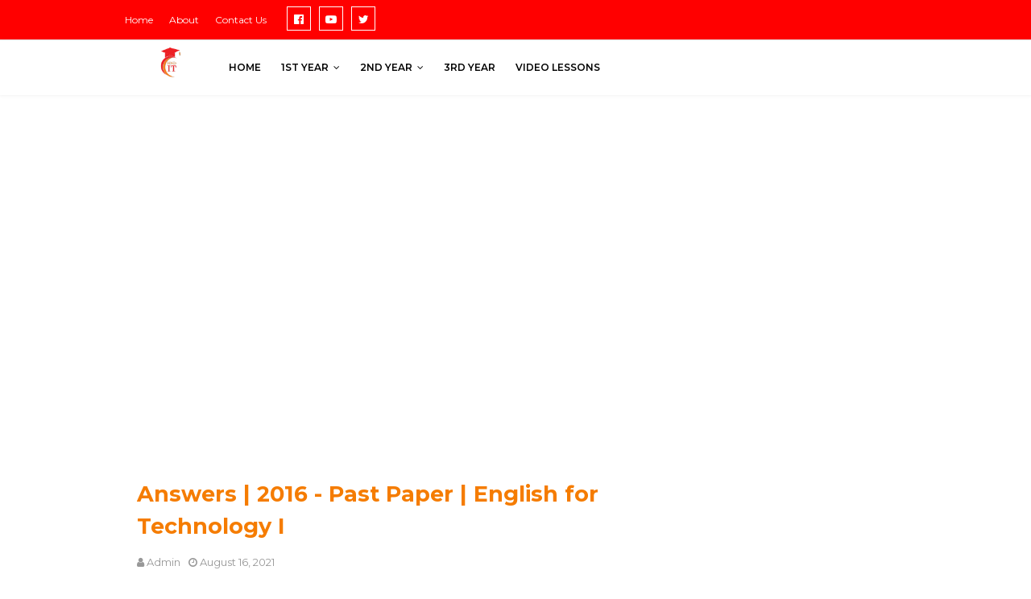

--- FILE ---
content_type: text/html; charset=UTF-8
request_url: https://hndit.hndenglish.com/b/stats?style=BLACK_TRANSPARENT&timeRange=ALL_TIME&token=APq4FmDvlq372rCdwMqrLtGeApwHAyINm9NAuXx1YBfu90UpENo7aBDUVpDRHzYV0yJWtiBXatV4DPCWL5ujjrUPExb_TEJg7Q
body_size: 42
content:
{"total":168703,"sparklineOptions":{"backgroundColor":{"fillOpacity":0.1,"fill":"#000000"},"series":[{"areaOpacity":0.3,"color":"#202020"}]},"sparklineData":[[0,43],[1,23],[2,31],[3,20],[4,49],[5,25],[6,30],[7,14],[8,18],[9,15],[10,33],[11,24],[12,98],[13,25],[14,16],[15,17],[16,17],[17,17],[18,21],[19,18],[20,36],[21,21],[22,22],[23,57],[24,39],[25,15],[26,46],[27,36],[28,36],[29,0]],"nextTickMs":3600000}

--- FILE ---
content_type: text/html; charset=utf-8
request_url: https://www.google.com/recaptcha/api2/aframe
body_size: 268
content:
<!DOCTYPE HTML><html><head><meta http-equiv="content-type" content="text/html; charset=UTF-8"></head><body><script nonce="bHo2zQN-UZE9Z0SlsLn2SQ">/** Anti-fraud and anti-abuse applications only. See google.com/recaptcha */ try{var clients={'sodar':'https://pagead2.googlesyndication.com/pagead/sodar?'};window.addEventListener("message",function(a){try{if(a.source===window.parent){var b=JSON.parse(a.data);var c=clients[b['id']];if(c){var d=document.createElement('img');d.src=c+b['params']+'&rc='+(localStorage.getItem("rc::a")?sessionStorage.getItem("rc::b"):"");window.document.body.appendChild(d);sessionStorage.setItem("rc::e",parseInt(sessionStorage.getItem("rc::e")||0)+1);localStorage.setItem("rc::h",'1768965905453');}}}catch(b){}});window.parent.postMessage("_grecaptcha_ready", "*");}catch(b){}</script></body></html>

--- FILE ---
content_type: text/javascript; charset=UTF-8
request_url: https://hndit.hndenglish.com/feeds/posts/default/-/1stYr1stSem?alt=json-in-script&max-results=3&callback=jQuery112407252185976553827_1768965903225&_=1768965903226
body_size: 2274
content:
// API callback
jQuery112407252185976553827_1768965903225({"version":"1.0","encoding":"UTF-8","feed":{"xmlns":"http://www.w3.org/2005/Atom","xmlns$openSearch":"http://a9.com/-/spec/opensearchrss/1.0/","xmlns$blogger":"http://schemas.google.com/blogger/2008","xmlns$georss":"http://www.georss.org/georss","xmlns$gd":"http://schemas.google.com/g/2005","xmlns$thr":"http://purl.org/syndication/thread/1.0","id":{"$t":"tag:blogger.com,1999:blog-3221919686626440170"},"updated":{"$t":"2024-12-18T19:29:54.859-08:00"},"category":[{"term":"1stYr1stSem"},{"term":"1stYr1stSem-Exam"},{"term":"1stYr1stSem-Answers"},{"term":"1stYr1stSem-2017"},{"term":"1stYr1stSem-2016"},{"term":"StructuredProgramming"},{"term":"StructuredProgramming-Exam"},{"term":"1stYr1stSem-2018"},{"term":"ComputerHardware"},{"term":"ComputerHardware-Exam"},{"term":"DBMS"},{"term":"DBMS-Exam"},{"term":"DataRepresentation"},{"term":"DataRepresentation-Exam"},{"term":"MathematicsforIT"},{"term":"MathematicsforIT-Exam"},{"term":"WebDevelopment"},{"term":"WebDevelopment-Exam"},{"term":"1stYr1stSem-2015"},{"term":"PersonalComputerApplication"},{"term":"PersonalComputerApplication-Exam"},{"term":"WebDevelopment-Answers"},{"term":"ComputerHardware-Answers"},{"term":"DBMS-Answers"},{"term":"MathematicsforIT-Answers"},{"term":"PersonalComputerApplication-Answers"},{"term":"StructuredProgramming-Answers"},{"term":"DataRepresentation-Answers"},{"term":"Selection-Test"},{"term":"1stYr1stSem-2012"},{"term":"1stYr1stSem-2013"},{"term":"1stYr1stSem-2017."},{"term":"EnglishforTechnology-I"},{"term":"EnglishforTechnology-I-Answers"},{"term":"EnglishforTechnology-I-Exam"}],"title":{"type":"text","$t":"HND in IT"},"subtitle":{"type":"html","$t":"The Online Learning Center for HND IT Students."},"link":[{"rel":"http://schemas.google.com/g/2005#feed","type":"application/atom+xml","href":"https:\/\/hndit.hndenglish.com\/feeds\/posts\/default"},{"rel":"self","type":"application/atom+xml","href":"https:\/\/www.blogger.com\/feeds\/3221919686626440170\/posts\/default\/-\/1stYr1stSem?alt=json-in-script\u0026max-results=3"},{"rel":"alternate","type":"text/html","href":"https:\/\/hndit.hndenglish.com\/search\/label\/1stYr1stSem"},{"rel":"hub","href":"http://pubsubhubbub.appspot.com/"},{"rel":"next","type":"application/atom+xml","href":"https:\/\/www.blogger.com\/feeds\/3221919686626440170\/posts\/default\/-\/1stYr1stSem\/-\/1stYr1stSem?alt=json-in-script\u0026start-index=4\u0026max-results=3"}],"author":[{"name":{"$t":"Unknown"},"email":{"$t":"noreply@blogger.com"},"gd$image":{"rel":"http://schemas.google.com/g/2005#thumbnail","width":"16","height":"16","src":"https:\/\/img1.blogblog.com\/img\/b16-rounded.gif"}}],"generator":{"version":"7.00","uri":"http://www.blogger.com","$t":"Blogger"},"openSearch$totalResults":{"$t":"37"},"openSearch$startIndex":{"$t":"1"},"openSearch$itemsPerPage":{"$t":"3"},"entry":[{"id":{"$t":"tag:blogger.com,1999:blog-3221919686626440170.post-4108834368599733126"},"published":{"$t":"2021-08-19T08:36:00.004-07:00"},"updated":{"$t":"2021-09-11T03:22:13.667-07:00"},"category":[{"scheme":"http://www.blogger.com/atom/ns#","term":"1stYr1stSem"},{"scheme":"http://www.blogger.com/atom/ns#","term":"1stYr1stSem-2016"},{"scheme":"http://www.blogger.com/atom/ns#","term":"1stYr1stSem-Exam"},{"scheme":"http://www.blogger.com/atom/ns#","term":"ComputerHardware"},{"scheme":"http://www.blogger.com/atom/ns#","term":"ComputerHardware-Exam"}],"title":{"type":"text","$t":"2016 - Past Paper | Computer Hardware"},"content":{"type":"html","$t":"\u003Cbr \/\u003E\n\n\n\u003Cdiv class=\"separator\" style=\"clear: both;\"\u003E\u003Ca href=\"https:\/\/blogger.googleusercontent.com\/img\/b\/R29vZ2xl\/AVvXsEif-aTjAYb2thowsFmTantyI59rbK7_-31DkcF5tZqpvVPcWLRYnnbdOxCE0S07pDrgJWTVvDQ1ThavCqkQeY5Wgvkt9QfB4VRLGaXgrKb5q3iIcBXvHQ390H5OyzcTcguzsdD9X7HQmE4\/s0\/Computer+Hardware+-+2016.jpg\" style=\"display: block; padding: 1em 0; text-align: center; \"\u003E\u003Cimg alt=\"Computer-Hardware-2016\" border=\"0\" data-original-height=\"630\" data-original-width=\"1200\" src=\"https:\/\/blogger.googleusercontent.com\/img\/b\/R29vZ2xl\/AVvXsEif-aTjAYb2thowsFmTantyI59rbK7_-31DkcF5tZqpvVPcWLRYnnbdOxCE0S07pDrgJWTVvDQ1ThavCqkQeY5Wgvkt9QfB4VRLGaXgrKb5q3iIcBXvHQ390H5OyzcTcguzsdD9X7HQmE4\/s0\/Computer+Hardware+-+2016.jpg\"\/\u003E\u003C\/a\u003E\u003C\/div\u003E\n\n\u003Ciframe allow=\"autoplay\" height=\"480\" src=\"https:\/\/drive.google.com\/file\/d\/1fFS8PWvWnZlcEiLvJvtAds7Dz3bC7pK5\/preview\" width=\"640\"\u003E\u003C\/iframe\u003E\n\n\u003Cbr \/\u003E\n\u003Ccenter\u003E\n\u003Cins class=\"adsbygoogle\" data-ad-client=\"ca-pub-9355630084580102\" data-ad-slot=\"2015020566\" style=\"display: inline-block; height: 600px; width: 300px;\"\u003E\u003C\/ins\u003E\u003Cscript\u003E\n(adsbygoogle = window.adsbygoogle || []).push({});\n\u003C\/script\u003E\n  \u003C\/center\u003E\u003Cspan\u003E\u003Ca name='more'\u003E\u003C\/a\u003E\u003C\/span\u003E\u003Cspan\u003E\u003C!--more--\u003E\u003C\/span\u003E"},"link":[{"rel":"replies","type":"application/atom+xml","href":"https:\/\/hndit.hndenglish.com\/feeds\/4108834368599733126\/comments\/default","title":"Post Comments"},{"rel":"replies","type":"text/html","href":"https:\/\/hndit.hndenglish.com\/2021\/08\/ComputerHardware-Paper2016.html#comment-form","title":"0 Comments"},{"rel":"edit","type":"application/atom+xml","href":"https:\/\/www.blogger.com\/feeds\/3221919686626440170\/posts\/default\/4108834368599733126"},{"rel":"self","type":"application/atom+xml","href":"https:\/\/www.blogger.com\/feeds\/3221919686626440170\/posts\/default\/4108834368599733126"},{"rel":"alternate","type":"text/html","href":"https:\/\/hndit.hndenglish.com\/2021\/08\/ComputerHardware-Paper2016.html","title":"2016 - Past Paper | Computer Hardware"}],"author":[{"name":{"$t":"Admin"},"uri":{"$t":"http:\/\/www.blogger.com\/profile\/01111133663368315126"},"email":{"$t":"noreply@blogger.com"},"gd$image":{"rel":"http://schemas.google.com/g/2005#thumbnail","width":"16","height":"16","src":"https:\/\/img1.blogblog.com\/img\/b16-rounded.gif"}}],"media$thumbnail":{"xmlns$media":"http://search.yahoo.com/mrss/","url":"https:\/\/blogger.googleusercontent.com\/img\/b\/R29vZ2xl\/AVvXsEif-aTjAYb2thowsFmTantyI59rbK7_-31DkcF5tZqpvVPcWLRYnnbdOxCE0S07pDrgJWTVvDQ1ThavCqkQeY5Wgvkt9QfB4VRLGaXgrKb5q3iIcBXvHQ390H5OyzcTcguzsdD9X7HQmE4\/s72-c\/Computer+Hardware+-+2016.jpg","height":"72","width":"72"},"thr$total":{"$t":"0"}},{"id":{"$t":"tag:blogger.com,1999:blog-3221919686626440170.post-1956816135448615925"},"published":{"$t":"2021-08-19T08:33:00.004-07:00"},"updated":{"$t":"2021-09-11T03:21:40.110-07:00"},"category":[{"scheme":"http://www.blogger.com/atom/ns#","term":"1stYr1stSem"},{"scheme":"http://www.blogger.com/atom/ns#","term":"1stYr1stSem-2017"},{"scheme":"http://www.blogger.com/atom/ns#","term":"1stYr1stSem-Exam"},{"scheme":"http://www.blogger.com/atom/ns#","term":"ComputerHardware"},{"scheme":"http://www.blogger.com/atom/ns#","term":"ComputerHardware-Exam"}],"title":{"type":"text","$t":"2017 - Past Paper | Computer Hardware"},"content":{"type":"html","$t":"\u003Cbr\u003E\n\n\u003Cdiv class=\"separator\" style=\"clear: both;\"\u003E\u003Ca href=\"https:\/\/blogger.googleusercontent.com\/img\/b\/R29vZ2xl\/AVvXsEhKAsvKvsQfbgzt81uBbhWkr9RQpzQWQmstyxbDltHGN0YOIqcecIX6-s6D93g2t5KdadUVbnAXWeIIstojWi4BUmTqL1K2hnQNwhUN4Fc4O6yojf2ZqsnDhMS4QFC5PFZuMgPIaT1F5jM\/s0\/Computer+Hardware+-+2017.jpg\" style=\"display: block; padding: 1em 0; text-align: center; \"\u003E\u003Cimg alt=\"Computer-Hardware-2017\" border=\"0\" data-original-height=\"630\" data-original-width=\"1200\" src=\"https:\/\/blogger.googleusercontent.com\/img\/b\/R29vZ2xl\/AVvXsEhKAsvKvsQfbgzt81uBbhWkr9RQpzQWQmstyxbDltHGN0YOIqcecIX6-s6D93g2t5KdadUVbnAXWeIIstojWi4BUmTqL1K2hnQNwhUN4Fc4O6yojf2ZqsnDhMS4QFC5PFZuMgPIaT1F5jM\/s0\/Computer+Hardware+-+2017.jpg\"\/\u003E\u003C\/a\u003E\u003C\/div\u003E\n\n\u003Ciframe src=\"https:\/\/drive.google.com\/file\/d\/16wApVEPQvqaoIaLrH7oTU1_v4uZl8B1n\/preview\" width=\"640\" height=\"480\" allow=\"autoplay\"\u003E\u003C\/iframe\u003E\n\n\n\u003Cbr\u003E\n\u003Ccenter\u003E\n\u003Cins class=\"adsbygoogle\" data-ad-client=\"ca-pub-9355630084580102\" data-ad-slot=\"2015020566\" style=\"display: inline-block; height: 600px; width: 300px;\"\u003E\u003C\/ins\u003E\u003Cscript\u003E\n(adsbygoogle = window.adsbygoogle || []).push({});\n\u003C\/script\u003E\n  \u003C\/center\u003E"},"link":[{"rel":"replies","type":"application/atom+xml","href":"https:\/\/hndit.hndenglish.com\/feeds\/1956816135448615925\/comments\/default","title":"Post Comments"},{"rel":"replies","type":"text/html","href":"https:\/\/hndit.hndenglish.com\/2021\/08\/ComputerHardware-Paper2017.html#comment-form","title":"0 Comments"},{"rel":"edit","type":"application/atom+xml","href":"https:\/\/www.blogger.com\/feeds\/3221919686626440170\/posts\/default\/1956816135448615925"},{"rel":"self","type":"application/atom+xml","href":"https:\/\/www.blogger.com\/feeds\/3221919686626440170\/posts\/default\/1956816135448615925"},{"rel":"alternate","type":"text/html","href":"https:\/\/hndit.hndenglish.com\/2021\/08\/ComputerHardware-Paper2017.html","title":"2017 - Past Paper | Computer Hardware"}],"author":[{"name":{"$t":"Admin"},"uri":{"$t":"http:\/\/www.blogger.com\/profile\/01111133663368315126"},"email":{"$t":"noreply@blogger.com"},"gd$image":{"rel":"http://schemas.google.com/g/2005#thumbnail","width":"16","height":"16","src":"https:\/\/img1.blogblog.com\/img\/b16-rounded.gif"}}],"media$thumbnail":{"xmlns$media":"http://search.yahoo.com/mrss/","url":"https:\/\/blogger.googleusercontent.com\/img\/b\/R29vZ2xl\/AVvXsEhKAsvKvsQfbgzt81uBbhWkr9RQpzQWQmstyxbDltHGN0YOIqcecIX6-s6D93g2t5KdadUVbnAXWeIIstojWi4BUmTqL1K2hnQNwhUN4Fc4O6yojf2ZqsnDhMS4QFC5PFZuMgPIaT1F5jM\/s72-c\/Computer+Hardware+-+2017.jpg","height":"72","width":"72"},"thr$total":{"$t":"0"}},{"id":{"$t":"tag:blogger.com,1999:blog-3221919686626440170.post-8181267532209673705"},"published":{"$t":"2021-08-19T08:31:00.002-07:00"},"updated":{"$t":"2021-09-11T03:21:00.001-07:00"},"category":[{"scheme":"http://www.blogger.com/atom/ns#","term":"1stYr1stSem"},{"scheme":"http://www.blogger.com/atom/ns#","term":"1stYr1stSem-2015"},{"scheme":"http://www.blogger.com/atom/ns#","term":"1stYr1stSem-Answers"},{"scheme":"http://www.blogger.com/atom/ns#","term":"1stYr1stSem-Exam"},{"scheme":"http://www.blogger.com/atom/ns#","term":"ComputerHardware"},{"scheme":"http://www.blogger.com/atom/ns#","term":"ComputerHardware-Answers"},{"scheme":"http://www.blogger.com/atom/ns#","term":"ComputerHardware-Exam"}],"title":{"type":"text","$t":"Answers | 2015 - Past Paper | Computer Hardware"},"content":{"type":"html","$t":"\u003Cbr \/\u003E\n\n\u003Cdiv class=\"separator\" style=\"clear: both;\"\u003E\u003Ca href=\"https:\/\/blogger.googleusercontent.com\/img\/b\/R29vZ2xl\/AVvXsEjpjY5hEV0TSLBITF1Ke19oyEtqGiuSCU8w8Cg4HbPotqTXmWQqfhKCj-bI16SfjR-jzHwMTPkjf1AoXCR2YLOIsbTfvwK1ZBLmjff6OekUkIoXSkqUeTUq0hLFAT_nRqiJefw2NQS0FkA\/s0\/Computer+Hardware+-+Answers+2015.jpg\" style=\"display: block; padding: 1em 0; text-align: center; \"\u003E\u003Cimg alt=\"Computer-Hardware-2015\" border=\"0\" data-original-height=\"630\" data-original-width=\"1200\" src=\"https:\/\/blogger.googleusercontent.com\/img\/b\/R29vZ2xl\/AVvXsEjpjY5hEV0TSLBITF1Ke19oyEtqGiuSCU8w8Cg4HbPotqTXmWQqfhKCj-bI16SfjR-jzHwMTPkjf1AoXCR2YLOIsbTfvwK1ZBLmjff6OekUkIoXSkqUeTUq0hLFAT_nRqiJefw2NQS0FkA\/s0\/Computer+Hardware+-+Answers+2015.jpg\"\/\u003E\u003C\/a\u003E\u003C\/div\u003E\n\n\u003Ciframe allow=\"autoplay\" height=\"480\" src=\"https:\/\/drive.google.com\/file\/d\/10vvmCKh2Kkw75iiKNNaaMJwjO7KshBAp\/preview\" width=\"640\"\u003E\u003C\/iframe\u003E\n\n\u003Cbr \/\u003E\n\u003Ccenter\u003E\n\u003Cins class=\"adsbygoogle\" data-ad-client=\"ca-pub-9355630084580102\" data-ad-slot=\"2015020566\" style=\"display: inline-block; height: 600px; width: 300px;\"\u003E\u003C\/ins\u003E\u003Cscript\u003E\n(adsbygoogle = window.adsbygoogle || []).push({});\n\u003C\/script\u003E\n  \u003C\/center\u003E\u003Cspan\u003E\u003Ca name='more'\u003E\u003C\/a\u003E\u003C\/span\u003E"},"link":[{"rel":"replies","type":"application/atom+xml","href":"https:\/\/hndit.hndenglish.com\/feeds\/8181267532209673705\/comments\/default","title":"Post Comments"},{"rel":"replies","type":"text/html","href":"https:\/\/hndit.hndenglish.com\/2021\/08\/answers-2015-past-paper-computer.html#comment-form","title":"0 Comments"},{"rel":"edit","type":"application/atom+xml","href":"https:\/\/www.blogger.com\/feeds\/3221919686626440170\/posts\/default\/8181267532209673705"},{"rel":"self","type":"application/atom+xml","href":"https:\/\/www.blogger.com\/feeds\/3221919686626440170\/posts\/default\/8181267532209673705"},{"rel":"alternate","type":"text/html","href":"https:\/\/hndit.hndenglish.com\/2021\/08\/answers-2015-past-paper-computer.html","title":"Answers | 2015 - Past Paper | Computer Hardware"}],"author":[{"name":{"$t":"Admin"},"uri":{"$t":"http:\/\/www.blogger.com\/profile\/01111133663368315126"},"email":{"$t":"noreply@blogger.com"},"gd$image":{"rel":"http://schemas.google.com/g/2005#thumbnail","width":"16","height":"16","src":"https:\/\/img1.blogblog.com\/img\/b16-rounded.gif"}}],"media$thumbnail":{"xmlns$media":"http://search.yahoo.com/mrss/","url":"https:\/\/blogger.googleusercontent.com\/img\/b\/R29vZ2xl\/AVvXsEjpjY5hEV0TSLBITF1Ke19oyEtqGiuSCU8w8Cg4HbPotqTXmWQqfhKCj-bI16SfjR-jzHwMTPkjf1AoXCR2YLOIsbTfvwK1ZBLmjff6OekUkIoXSkqUeTUq0hLFAT_nRqiJefw2NQS0FkA\/s72-c\/Computer+Hardware+-+Answers+2015.jpg","height":"72","width":"72"},"thr$total":{"$t":"0"}}]}});